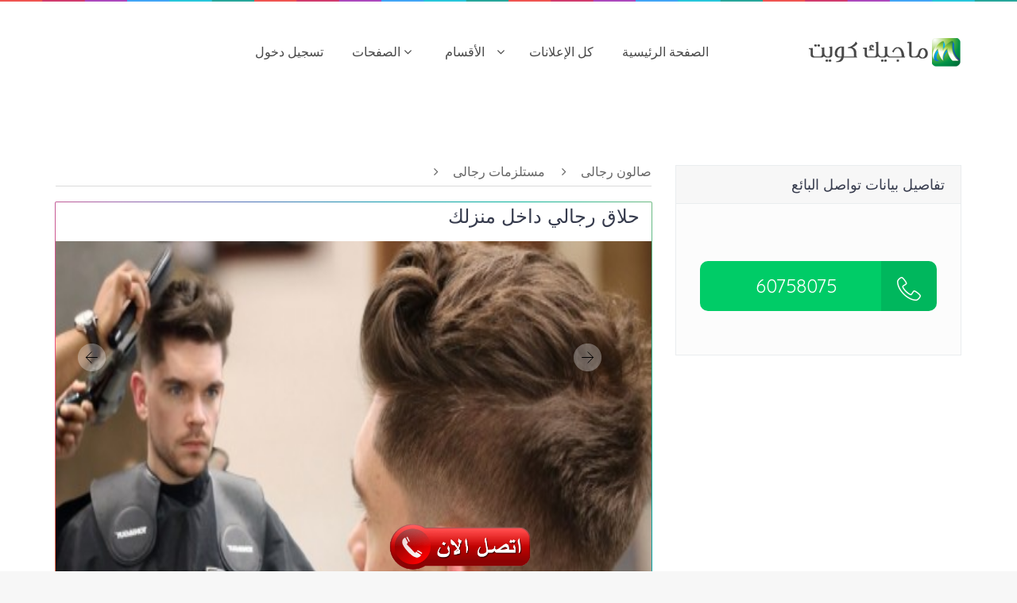

--- FILE ---
content_type: text/html; charset=UTF-8
request_url: https://www.magickw.com/ad-details/3041
body_size: 13269
content:
<!doctype html>

<!--[if lt IE 7]>   <html class="no-js lt-ie9 lt-ie8 lt-ie7" lang="ar"> <![endif]-->
<!--[if IE 7]>      <html class="no-js lt-ie9 lt-ie8" lang="ar"> <![endif]-->
<!--[if IE 8]>      <html class="no-js lt-ie9" lang="ar"> <![endif]-->
<!--[if gt IE 8]><!-->  <html class="no-js" lang="ar"> <!--<![endif]-->


<head>
    <meta charset="utf-8">
    <meta http-equiv="X-UA-Compatible" content="IE=edge">
    <meta name="msapplication-TileColor" content="#ffffff">
    <meta name="msapplication-TileImage" content="/ms-icon-144x144.png">
    <meta name="theme-color" content="#ffffff">
    <meta name="robots" content="index, follow"/>  
    <meta name="viewport" content="width=device-width, initial-scale=1, shrink-to-fit=no">
    <meta charSet="utf-8"/>
    <meta http-equiv="x-ua-compatible" content="ie=edge"/>
    <meta name="title" content="ماجيك كويت هو موقع كويتي لتوفير كل الاحتياجات ">
    <meta name="keywords" content="ماجيك كويت,عقاراتللبيع,مركز تجميل,خدمات البيع والشراء,موقع ماجيك كويت,خدمات النجارة,خدمات تنظيف الشقق,نقل عفش,الكويت,تنظيف,مقاولات,تحديث,years" />
    <meta name="author" content="Ali Burgan">
    <meta name="twitter:card" content="summary">
    <meta property="og:type" content="Classified" />
    <meta property="og:url" content="http://magickw.com" />
    <meta property="og:title" content="ماجيك كويت هو موقع كويتي لتوفير كل الاحتياجات " />
       
    <meta name="generator" content="Gatsby 5.9.0"/>
    <meta data-react-helmet="true" name="HandheldFriendly" content="True"/><meta data-react-helmet="true" name="referrer" content="no-referrer-when-downgrade"/>
    <meta data-react-helmet="true" name="robots" content="index, follow"/>
    <meta data-react-helmet="true" name="google-site-verification" content="A3lH-k4h-4bEnJ4lt6BsPuTh5iUck5ElEV5xeyvkCxo"/>
   
    <meta data-react-helmet="true" property="og:site_name" content="ماجيك كويت"/>
    <meta data-react-helmet="true" property="og:type" content="article"/>
    <meta data-react-helmet="true" property="og:url" content="https://magickw.com"/>
    <meta data-react-helmet="true" property="og:image:width" content="720"/>
    <meta data-react-helmet="true" property="og:image:height" content="400"/>
    
    <meta data-react-helmet="true" property="article:published_time" content="2015-02-12"/>
    <meta data-react-helmet="true" property="article:modified_time" content="2023-08-15"/>
    <meta data-react-helmet="true" property="article:author" content="eman mahmoud"/>
    <meta data-react-helmet="true" property="article:tag" content="ماجيك كويت | عقارات للبيع | خدمات البيع والشراء في الكويت"/>
    <meta data-react-helmet="true" property="article:tag" content="dom"/>
    
    <!--<meta data-react-helmet="true" name="twitter:card" content="summary_large_image"/>-->
    <meta data-react-helmet="true" name="twitter:url" content="https://magickw.com"/>
    <meta data-react-helmet="true" name="twitter:label1" content="Written by"/>
    <meta data-react-helmet="true" name="twitter:data1" content="Eman Mahmoud"/>
    <meta data-react-helmet="true" name="twitter:label2" content="Filed under"/>
    <meta data-react-helmet="true" name="twitter:data2" content="ماجيك كويت | عقارات للبيع | خدمات البيع والشراء في الكويت"/>
    <meta data-react-helmet="true" name="twitter:creator" content="@emyrimo90"/>
    <meta name="robots" content="index, follow, max-snippet:-1, max-video-preview:-1, max-image-preview:large">


 

    <meta data-react-helmet="true" property="og:title" content="حلاق رجالي داخل منزلك"/>
    <meta data-react-helmet="true" name="description" content="حلاق رجالي داخل منزلك"/>
    <meta name="description" content="حلاق رجالي داخل منزلك"/>
    <!--<link rel="manifest" href="/manifest.json">-->

        <link rel="shortcut icon" href="https://www.magickw.com/resize?w=500&r=1&src=media/ads/2018-10-29-09-00-39-ceb94.jpg" type="image/x-icon">
    <link rel="icon" href="https://www.magickw.com/resize?w=500&r=1&src=media/ads/2018-10-29-09-00-39-ceb94.jpg" type="image/x-icon">
    <meta data-react-helmet="true" property="og:image" content="https://www.magickw.com/resize?w=500&r=1&src=media/ads/2018-10-29-09-00-39-ceb94.jpg"/>
    <meta data-react-helmet="true" name="twitter:image" content="https://www.magickw.com/resize?w=500&r=1&src=media/ads/2018-10-29-09-00-39-ceb94.jpg"/>
    
    <meta property="og:image" content="https://www.magickw.com/resize?w=500&r=1&src=media/ads/2018-10-29-09-00-39-ceb94.jpg" />
    <meta property="og:image:secure_url" content="https://www.magickw.com/resize?w=500&r=1&src=media/ads/2018-10-29-09-00-39-ceb94.jpg" />
    
        <meta property="og:image:width" content="1600" />
    <meta property="og:image:height" content="1600" />
    <meta property="og:image:alt" content="حلاق رجالي داخل منزلك "/>
    <meta property="og:image:type" content="image/jpeg"/>
    
     <script type="application/ld+json">
        
        {
            "@context": "https://schema.org/",
            "@type": "Product",
            "name": "حلاق رجالي داخل منزلك",
            "image": "https://www.magickw.com/resize?w=500&r=1&src=media/ads/2018-10-29-09-00-39-ceb94.jpg",
            "description": "حلاق رجالي داخل منزلك",
            "brand": {
            "@type": "Brand",
            "name": "مستلزمات رجالى"
        },
            "aggregateRating": {
            "@type": "AggregateRating",
            "ratingValue": "5",
            "bestRating": "5",
            "worstRating": "5",
            "ratingCount": "66645"
            }
        }
    </script>

  <title>حلاق رجالي داخل منزلك</title>  
  
  <link rel="stylesheet" type="text/css" href="https://www.magickw.com/front/css/bootstrap.min.css">
  <link rel="stylesheet" type="text/css" href="https://www.magickw.com/front/css/bootstrap-rtl.min.css">
  <link rel="stylesheet" type="text/css" href="https://www.magickw.com/front/css/normalize.css">
  <link rel="stylesheet" type="text/css" href="https://www.magickw.com/front/css/font-awesome.min.css">
  <link rel="stylesheet" type="text/css" href="https://www.magickw.com/front/css/owl.carousel.css">

  <link rel="stylesheet" type="text/css" href="https://www.magickw.com/front/css/icomoon.css">
  <link rel="stylesheet" type="text/css" href="https://www.magickw.com/front/css/transitions.css">
  <link rel="stylesheet" type="text/css" href="https://www.magickw.com/front/css/flags.css">
 
  <link rel="stylesheet" type="text/css" href="https://www.magickw.com/front/css/prettyPhoto.css">
  <link rel="stylesheet" type="text/css" href="https://www.magickw.com/front/css/jquery-ui.css">
  <link rel="stylesheet" type="text/css" href="https://www.magickw.com/front/css/scrollbar.css">
  <link rel="stylesheet" type="text/css" href="https://www.magickw.com/front/css/chartist.css">
  <!--<link rel="stylesheet" type="text/css" href="https://www.magickw.com/front/css/main.css">-->
  <link rel="stylesheet" type="text/css" href="https://www.magickw.com/front/css/style_rtl.css">
  <link rel="stylesheet" type="text/css" href="https://www.magickw.com/front/css/color.css">
  <link rel="stylesheet" type="text/css" href="https://www.magickw.com/front/css/responsive.css">
  <link rel="stylesheet" type="text/css" href="https://www.magickw.com/front/lib/owlcarousel/assets/owl.carousel.min.css">

  <script src="https://www.magickw.com/front/js/vendor/modernizr-2.8.3-respond-1.4.2.min.js"></script>
<script src="//code.jquery.com/jquery-1.11.1.min.js"></script>
<script src="//maxcdn.bootstrapcdn.com/bootstrap/3.3.0/js/bootstrap.min.js"></script>
	  <!-- Start Alexa Certify Javascript -->
<script type="text/javascript">
_atrk_opts = { atrk_acct:"E42wr1hNdI20fn", domain:"magickw.com",dynamic: true};
(function() { var as = document.createElement('script'); as.type = 'text/javascript'; as.async = true; as.src = "https://certify-js.alexametrics.com/atrk.js"; var s = document.getElementsByTagName('script')[0];s.parentNode.insertBefore(as, s); })();
</script>
<noscript><img src="https://certify.alexametrics.com/atrk.gif?account=E42wr1hNdI20fn" style="display:none" height="1" width="1" alt="" /></noscript>
<!-- End Alexa Certify Javascript -->  
<!-- Global site tag (gtag.js) - Google Analytics -->
<script async src="https://www.googletagmanager.com/gtag/js?id=UA-124604505-1"></script>
<script>
  window.dataLayer = window.dataLayer || [];
  function gtag(){dataLayer.push(arguments);}
  gtag('js', new Date());

  gtag('config', 'UA-124604505-1');
</script>


 
    
</head>
<body class="tg-home tg-homeone">
  <!--[if lt IE 8]>
    <p class="browserupgrade">You are using an <span>outdated</span> browser. Please <a href="http://browsehappy.com/">upgrade your browser</a> to improve your experience.</p>
  <![endif]-->
  <!--************************************
      Wrapper Start
  *************************************-->
  <div id="tg-wrapper" class="tg-wrapper tg-haslayout">
    <!--************************************
        Header Start
    *************************************-->
    <header id="tg-header" class="tg-header tg-haslayout">
            <div class="tg-navigationarea">
        <div class="container">
          <div class="row">
            <div class="col-xs-12 col-sm-12 col-md-12 col-lg-12">
              <strong class="tg-logo"><a href="https://www.magickw.com"><img src="https://www.magickw.com/front/images/logo.png" alt="company logo here"></a></strong>
                            <nav id="tg-nav" class="tg-nav">
                <div class="navbar-header">
                  <button type="button" class="navbar-toggle collapsed" data-toggle="collapse" data-target="#tg-navigation" aria-expanded="false">
                    <span class="sr-only">Toggle navigation</span>
                    <span class="icon-bar"></span>
                    <span class="icon-bar"></span>
                    <span class="icon-bar"></span>
                  </button>
                </div>
                <div id="tg-navigation" class="collapse navbar-collapse tg-navigation">
                  <ul>
                    <li>
                      <a href="https://www.magickw.com">الصفحة الرئيسية</a>
                   
                    </li>
                    <li class="current-menu-item">
                      <a href="https://www.magickw.com/ads">كل الإعلانات</a>
                
                    </li>
                                      <li class="menu-item-has-children">
                      <a href="#"> اﻷقسام </a>
                       <ul class="sub-menu">
                                                                                                                                                            <li class="menu-item-has-children main-category " ><a href="https://www.magickw.com/category-ads/7" class="main-category">  عقار  </a>
                                                                  
                                                                        <ul class="sub-menu" style="right:100%;">
                                                                                    <li><a href="https://www.magickw.com/category-ads/13">  للبيع عقار </a></li>
                                                                                    <li><a href="https://www.magickw.com/category-ads/14">  للايجار عقار </a></li>
                                                                                    <li><a href="https://www.magickw.com/category-ads/15">  للبدل عقار بانواعه </a></li>
                                                                                    <li><a href="https://www.magickw.com/category-ads/16">  مطلوب عقار </a></li>
                                                                                    <li><a href="https://www.magickw.com/category-ads/17">  عقارات دولية </a></li>
                                                                                    <li><a href="https://www.magickw.com/category-ads/18">  للبيع محلات تجارية </a></li>
                                                                                    <li><a href="https://www.magickw.com/category-ads/19">  أراضي للبيع </a></li>
                                                                                    <li><a href="https://www.magickw.com/category-ads/20">  مكاتب و مخازن </a></li>
                                                                                    <li><a href="https://www.magickw.com/category-ads/21">  بيع وايجارشقق </a></li>
                                                                                    <li><a href="https://www.magickw.com/category-ads/22">  بيع وايجار شاليهات </a></li>
                                                                                    <li><a href="https://www.magickw.com/category-ads/24">  بيع وايجار مزارع </a></li>
                                                                                    <li><a href="https://www.magickw.com/category-ads/25">  منتزه واستراحة للايجار </a></li>
                                                                                    <li><a href="https://www.magickw.com/category-ads/27">  مشاركة سكن  </a></li>
                                                                      </ul>
                                                                  </li>
                                                                                                                                                          <li class="menu-item-has-children main-category " ><a href="https://www.magickw.com/category-ads/8" class="main-category">  محركات </a>
                                                                  
                                                                        <ul class="sub-menu" style="right:100%;">
                                                                                    <li><a href="https://www.magickw.com/category-ads/28">  سيارات امريكية </a></li>
                                                                                    <li><a href="https://www.magickw.com/category-ads/29">  سيارات اوروبيه </a></li>
                                                                                    <li><a href="https://www.magickw.com/category-ads/30">  سيارات اسيويه </a></li>
                                                                                    <li><a href="https://www.magickw.com/category-ads/31">  قوارب و جت سكي </a></li>
                                                                                    <li><a href="https://www.magickw.com/category-ads/32">  الدراجات النارية </a></li>
                                                                                    <li><a href="https://www.magickw.com/category-ads/33">  قطع غيار واكسسوارات </a></li>
                                                                                    <li><a href="https://www.magickw.com/category-ads/34">  سيارات سكراب </a></li>
                                                                                    <li><a href="https://www.magickw.com/category-ads/35">  معدات ثقيله </a></li>
                                                                                    <li><a href="https://www.magickw.com/category-ads/37">  سيارات كلاسيكية </a></li>
                                                                                    <li><a href="https://www.magickw.com/category-ads/38">  مفتاح وريموت </a></li>
                                                                                    <li><a href="https://www.magickw.com/category-ads/39">  غسيل وتلميع السيارات </a></li>
                                                                                    <li><a href="https://www.magickw.com/category-ads/40">  تعليم قيادة </a></li>
                                                                                    <li><a href="https://www.magickw.com/category-ads/41">  باصات </a></li>
                                                                                    <li><a href="https://www.magickw.com/category-ads/42">  تاكسي وتوصيل </a></li>
                                                                                    <li><a href="https://www.magickw.com/category-ads/43">  بنشر وكهرباء سيارات </a></li>
                                                                                    <li><a href="https://www.magickw.com/category-ads/44">  سطحات </a></li>
                                                                                    <li><a href="https://www.magickw.com/category-ads/45">  التأمين </a></li>
                                                                                    <li><a href="https://www.magickw.com/category-ads/46">  شحن خارجي </a></li>
                                                                      </ul>
                                                                  </li>
                                                                                                                                                          <li class="menu-item-has-children main-category " ><a href="https://www.magickw.com/category-ads/9" class="main-category">  تدريس ومعاهد </a>
                                                                  
                                                                        <ul class="sub-menu" style="right:100%;">
                                                                                    <li><a href="https://www.magickw.com/category-ads/75">   لغة عربية </a></li>
                                                                                    <li><a href="https://www.magickw.com/category-ads/76">   لغة انجليزية </a></li>
                                                                                    <li><a href="https://www.magickw.com/category-ads/77">   الرياضيات </a></li>
                                                                                    <li><a href="https://www.magickw.com/category-ads/78">   لغة فرنسية </a></li>
                                                                                    <li><a href="https://www.magickw.com/category-ads/79">  علوم </a></li>
                                                                                    <li><a href="https://www.magickw.com/category-ads/80">   فيزياء وكيمياء </a></li>
                                                                                    <li><a href="https://www.magickw.com/category-ads/81">  خدمات جامعية </a></li>
                                                                                    <li><a href="https://www.magickw.com/category-ads/82">  مواد دراسية مختلفة </a></li>
                                                                      </ul>
                                                                  </li>
                                                                                                                                                          <li class="menu-item-has-children main-category " ><a href="https://www.magickw.com/category-ads/10" class="main-category">  ستلايت </a>
                                                                  
                                                                        <ul class="sub-menu" style="right:100%;">
                                                                                    <li><a href="https://www.magickw.com/category-ads/84">  محافظة الفروانية </a></li>
                                                                                    <li><a href="https://www.magickw.com/category-ads/85">  محافظة الجهراء </a></li>
                                                                                    <li><a href="https://www.magickw.com/category-ads/86">  محافظة الأحمدى </a></li>
                                                                                    <li><a href="https://www.magickw.com/category-ads/87">  محافظة حولى </a></li>
                                                                                    <li><a href="https://www.magickw.com/category-ads/88">  محافظة العاصمة </a></li>
                                                                                    <li><a href="https://www.magickw.com/category-ads/89">  محافظة مبارك الكبير </a></li>
                                                                      </ul>
                                                                  </li>
                                                                                                                                                          <li class="menu-item-has-children main-category " ><a href="https://www.magickw.com/category-ads/11" class="main-category">  مقاولات وحرف </a>
                                                                  
                                                                        <ul class="sub-menu" style="right:100%;">
                                                                                    <li><a href="https://www.magickw.com/category-ads/90">  مقاولات بناء  </a></li>
                                                                                    <li><a href="https://www.magickw.com/category-ads/91">  أصباغ </a></li>
                                                                                    <li><a href="https://www.magickw.com/category-ads/92">  التنظيف </a></li>
                                                                                    <li><a href="https://www.magickw.com/category-ads/93">  مقاول صحى </a></li>
                                                                                    <li><a href="https://www.magickw.com/category-ads/94">  تسليك مجارى </a></li>
                                                                                    <li><a href="https://www.magickw.com/category-ads/95">  مفاتيح واقفال </a></li>
                                                                                    <li><a href="https://www.magickw.com/category-ads/96">  مكافحة حشرات </a></li>
                                                                                    <li><a href="https://www.magickw.com/category-ads/97">  ديكور وجبسم بورد </a></li>
                                                                                    <li><a href="https://www.magickw.com/category-ads/98">  مشاتل وحدائق </a></li>
                                                                                    <li><a href="https://www.magickw.com/category-ads/99">  خزان توانكى </a></li>
                                                                                    <li><a href="https://www.magickw.com/category-ads/100">  التكييف المركزى </a></li>
                                                                                    <li><a href="https://www.magickw.com/category-ads/101">  كاشي وسيراميك </a></li>
                                                                                    <li><a href="https://www.magickw.com/category-ads/102">  فنى زجاج </a></li>
                                                                                    <li><a href="https://www.magickw.com/category-ads/103">  مقاولات كهرباء </a></li>
                                                                                    <li><a href="https://www.magickw.com/category-ads/104">  نجار </a></li>
                                                                                    <li><a href="https://www.magickw.com/category-ads/503">  المنيوم وشتر </a></li>
                                                                                    <li><a href="https://www.magickw.com/category-ads/506">  مصبغة </a></li>
                                                                                    <li><a href="https://www.magickw.com/category-ads/526">  بقالة </a></li>
                                                                                    <li><a href="https://www.magickw.com/category-ads/527">  حداد ومظلات        </a></li>
                                                                                    <li><a href="https://www.magickw.com/category-ads/536">  عازل اسطح </a></li>
                                                                      </ul>
                                                                  </li>
                                                                                                                                                                                                                                                                                                                                                                                                                                                                                                                                                                                                                                                                                                                                                                                                                                                                                                                                                                                                                                                                                                                                                                                                                                                                                                                                                                                                                                                                                                                                                                                                                                                                                                                                                                                                                                                                                                                                                                                                                                                                                                                                              <li class="menu-item-has-children main-category " ><a href="https://www.magickw.com/category-ads/51" class="main-category">  ماجيك كويت </a>
                                                                  
                                                                        <ul class="sub-menu" style="right:100%;">
                                                                                    <li><a href="https://www.magickw.com/category-ads/111">  العناية بالوجه </a></li>
                                                                                    <li><a href="https://www.magickw.com/category-ads/112">  العناية بالشعر </a></li>
                                                                                    <li><a href="https://www.magickw.com/category-ads/113">  العناية بالقدمين </a></li>
                                                                                    <li><a href="https://www.magickw.com/category-ads/114">  العناية بالجسم </a></li>
                                                                                    <li><a href="https://www.magickw.com/category-ads/115">  عطور ومستحضرات تجميل </a></li>
                                                                                    <li><a href="https://www.magickw.com/category-ads/116">  اكسسوارات نسائية </a></li>
                                                                                    <li><a href="https://www.magickw.com/category-ads/117">  البسة متنوعة </a></li>
                                                                                    <li><a href="https://www.magickw.com/category-ads/118">  أجهزة متنوعة </a></li>
                                                                                    <li><a href="https://www.magickw.com/category-ads/360">  عروض ماجيك  </a></li>
                                                                      </ul>
                                                                  </li>
                                                                                                                                                          <li class="menu-item-has-children main-category " ><a href="https://www.magickw.com/category-ads/52" class="main-category">  البر والمخيمات </a>
                                                                  
                                                                        <ul class="sub-menu" style="right:100%;">
                                                                                    <li><a href="https://www.magickw.com/category-ads/119">  مخيمات للايجار </a></li>
                                                                                    <li><a href="https://www.magickw.com/category-ads/120">  مستلزمات البر </a></li>
                                                                                    <li><a href="https://www.magickw.com/category-ads/121">  الخيام </a></li>
                                                                                    <li><a href="https://www.magickw.com/category-ads/122">  العاب ونطاطيات </a></li>
                                                                                    <li><a href="https://www.magickw.com/category-ads/123">  مولدات كهربائية </a></li>
                                                                                    <li><a href="https://www.magickw.com/category-ads/124">  الفحم </a></li>
                                                                                    <li><a href="https://www.magickw.com/category-ads/125">  كبائن متنقلة </a></li>
                                                                                    <li><a href="https://www.magickw.com/category-ads/126">  الطاقة الشمسية </a></li>
                                                                                    <li><a href="https://www.magickw.com/category-ads/127">  معدات الصيد </a></li>
                                                                      </ul>
                                                                  </li>
                                                                                                                                                          <li class="menu-item-has-children main-category " ><a href="https://www.magickw.com/category-ads/53" class="main-category">  مستلزمات نسائية </a>
                                                                  
                                                                        <ul class="sub-menu" style="right:100%;">
                                                                                    <li><a href="https://www.magickw.com/category-ads/128">  شنط واحذية نسائية </a></li>
                                                                                    <li><a href="https://www.magickw.com/category-ads/129">  فساتين نسائية </a></li>
                                                                                    <li><a href="https://www.magickw.com/category-ads/130">  دراعات وشيلات وملافع </a></li>
                                                                                    <li><a href="https://www.magickw.com/category-ads/131">  اكسسوارات نسائية </a></li>
                                                                                    <li><a href="https://www.magickw.com/category-ads/132">  عطور ومستحضرات تجميل </a></li>
                                                                                    <li><a href="https://www.magickw.com/category-ads/133">  البسة نسائية متنوعة </a></li>
                                                                                    <li><a href="https://www.magickw.com/category-ads/180">  ساعات حريمى </a></li>
                                                                                    <li><a href="https://www.magickw.com/category-ads/496">  مستلزمات أطفال </a></li>
                                                                                    <li><a href="https://www.magickw.com/category-ads/498">  صالون نسائى </a></li>
                                                                      </ul>
                                                                  </li>
                                                                                                                                                          <li class="menu-item-has-children main-category " ><a href="https://www.magickw.com/category-ads/54" class="main-category">  مستلزمات رجالى </a>
                                                                  
                                                                        <ul class="sub-menu" style="right:100%;">
                                                                                    <li><a href="https://www.magickw.com/category-ads/134">  أحجار ومسابيح </a></li>
                                                                                    <li><a href="https://www.magickw.com/category-ads/135">  ملابس واحذية </a></li>
                                                                                    <li><a href="https://www.magickw.com/category-ads/137">  ساعات وأقلام </a></li>
                                                                                    <li><a href="https://www.magickw.com/category-ads/138">  خاص للرجال </a></li>
                                                                                    <li><a href="https://www.magickw.com/category-ads/181">  عطور رجالى </a></li>
                                                                                    <li><a href="https://www.magickw.com/category-ads/497">  معهد صحى </a></li>
                                                                                    <li><a href="https://www.magickw.com/category-ads/500">  صالون رجالى </a></li>
                                                                      </ul>
                                                                  </li>
                                                                                                                                                          <li class="menu-item-has-children main-category " ><a href="https://www.magickw.com/category-ads/55" class="main-category">  افراح ومناسبات </a>
                                                                  
                                                                        <ul class="sub-menu" style="right:100%;">
                                                                                    <li><a href="https://www.magickw.com/category-ads/139">  مركز أفراح </a></li>
                                                                                    <li><a href="https://www.magickw.com/category-ads/140">  تصوير ودجى  </a></li>
                                                                                    <li><a href="https://www.magickw.com/category-ads/142">  خدمات ومستلزمات </a></li>
                                                                      </ul>
                                                                  </li>
                                                                                                                                                          <li class="menu-item-has-children main-category " ><a href="https://www.magickw.com/category-ads/56" class="main-category">  وظائف  </a>
                                                                  
                                                                        <ul class="sub-menu" style="right:100%;">
                                                                                    <li><a href="https://www.magickw.com/category-ads/136">  تعقيب معاملات  </a></li>
                                                                                    <li><a href="https://www.magickw.com/category-ads/143">  محاسبة </a></li>
                                                                                    <li><a href="https://www.magickw.com/category-ads/144">  مهندسين </a></li>
                                                                                    <li><a href="https://www.magickw.com/category-ads/145">  سكرتارية </a></li>
                                                                                    <li><a href="https://www.magickw.com/category-ads/146">  محامى </a></li>
                                                                                    <li><a href="https://www.magickw.com/category-ads/147">  مندوب </a></li>
                                                                                    <li><a href="https://www.magickw.com/category-ads/148">  اداريين </a></li>
                                                                                    <li><a href="https://www.magickw.com/category-ads/149">  كوافيرة وحلاق </a></li>
                                                                                    <li><a href="https://www.magickw.com/category-ads/150">  خدمات مختلفة </a></li>
                                                                                    <li><a href="https://www.magickw.com/category-ads/151">  خدمات الكترونية </a></li>
                                                                                    <li><a href="https://www.magickw.com/category-ads/152">  وظائف اخرى </a></li>
                                                                                    <li><a href="https://www.magickw.com/category-ads/153">  فرصة عمل </a></li>
                                                                                    <li><a href="https://www.magickw.com/category-ads/154">  يطلب عمل </a></li>
                                                                                    <li><a href="https://www.magickw.com/category-ads/504">  تمريض </a></li>
                                                                                    <li><a href="https://www.magickw.com/category-ads/505">  طبيب </a></li>
                                                                      </ul>
                                                                  </li>
                                                                                                                                                          <li class="menu-item-has-children main-category " ><a href="https://www.magickw.com/category-ads/57" class="main-category">  عمالة منزلية </a>
                                                                  
                                                                        <ul class="sub-menu" style="right:100%;">
                                                                                    <li><a href="https://www.magickw.com/category-ads/155">  مكاتب خدم </a></li>
                                                                                    <li><a href="https://www.magickw.com/category-ads/156">  عاملات منازل اسيوية </a></li>
                                                                                    <li><a href="https://www.magickw.com/category-ads/157">  عاملات منازل افريقية </a></li>
                                                                                    <li><a href="https://www.magickw.com/category-ads/158">  خدم مؤقت </a></li>
                                                                                    <li><a href="https://www.magickw.com/category-ads/159">  سائق طباخ راعى ماشية </a></li>
                                                                                    <li><a href="https://www.magickw.com/category-ads/160">  معاملات خدم </a></li>
                                                                      </ul>
                                                                  </li>
                                                                                                                                                          <li class="menu-item-has-children main-category " ><a href="https://www.magickw.com/category-ads/58" class="main-category">  الأثاث </a>
                                                                  
                                                                        <ul class="sub-menu" style="right:100%;">
                                                                                    <li><a href="https://www.magickw.com/category-ads/161">  تنجيد </a></li>
                                                                                    <li><a href="https://www.magickw.com/category-ads/162">  ستائر </a></li>
                                                                                    <li><a href="https://www.magickw.com/category-ads/163">  نشترى الاثاث </a></li>
                                                                                    <li><a href="https://www.magickw.com/category-ads/164">  اثاث منزلى </a></li>
                                                                                    <li><a href="https://www.magickw.com/category-ads/165">  اثاث مكتبى </a></li>
                                                                                    <li><a href="https://www.magickw.com/category-ads/166">  مطابخ </a></li>
                                                                                    <li><a href="https://www.magickw.com/category-ads/167">  السجاد  </a></li>
                                                                      </ul>
                                                                  </li>
                                                                                                                                                          <li class="menu-item-has-children main-category " ><a href="https://www.magickw.com/category-ads/59" class="main-category">  نقل عفش </a>
                                                                  
                                                                        <ul class="sub-menu" style="right:100%;">
                                                                                    <li><a href="https://www.magickw.com/category-ads/168">  محافظة الفروانية </a></li>
                                                                                    <li><a href="https://www.magickw.com/category-ads/169">  محافظة الأحمدى </a></li>
                                                                                    <li><a href="https://www.magickw.com/category-ads/170">  محافظة الجهراء </a></li>
                                                                                    <li><a href="https://www.magickw.com/category-ads/171">  محافظة العاصمة </a></li>
                                                                                    <li><a href="https://www.magickw.com/category-ads/172">  محافظة حولى </a></li>
                                                                                    <li><a href="https://www.magickw.com/category-ads/173">  محافظة مبارك الكبير </a></li>
                                                                      </ul>
                                                                  </li>
                                                                                                                                                          <li class="menu-item-has-children main-category " ><a href="https://www.magickw.com/category-ads/60" class="main-category">  مأكولات </a>
                                                                  
                                                                        <ul class="sub-menu" style="right:100%;">
                                                                                    <li><a href="https://www.magickw.com/category-ads/174">  التمور </a></li>
                                                                                    <li><a href="https://www.magickw.com/category-ads/175">  العسل </a></li>
                                                                                    <li><a href="https://www.magickw.com/category-ads/176">  الحلويات </a></li>
                                                                                    <li><a href="https://www.magickw.com/category-ads/177">  المطبخ الكويتى والعربى </a></li>
                                                                                    <li><a href="https://www.magickw.com/category-ads/178">  اطعمة اخرى </a></li>
                                                                                    <li><a href="https://www.magickw.com/category-ads/501">  مطاعم </a></li>
                                                                      </ul>
                                                                  </li>
                                                                                                                                                          <li class="menu-item-has-children main-category " ><a href="https://www.magickw.com/category-ads/64" class="main-category">  أجهزة منزلية </a>
                                                                  
                                                                        <ul class="sub-menu" style="right:100%;">
                                                                                    <li><a href="https://www.magickw.com/category-ads/36">  فلاتر مياه </a></li>
                                                                                    <li><a href="https://www.magickw.com/category-ads/196">  ثلاجات </a></li>
                                                                                    <li><a href="https://www.magickw.com/category-ads/197">  غسالات </a></li>
                                                                                    <li><a href="https://www.magickw.com/category-ads/198">  طباخات </a></li>
                                                                                    <li><a href="https://www.magickw.com/category-ads/199">  تلفزيونات </a></li>
                                                                                    <li><a href="https://www.magickw.com/category-ads/200">  مكيفات </a></li>
                                                                                    <li><a href="https://www.magickw.com/category-ads/201">  كاميرات مراقبة </a></li>
                                                                                    <li><a href="https://www.magickw.com/category-ads/202">  كاميرات ديجتال </a></li>
                                                                                    <li><a href="https://www.magickw.com/category-ads/203">  اجهزة اخرى </a></li>
                                                                                    <li><a href="https://www.magickw.com/category-ads/499">  اجهزة رياضية  </a></li>
                                                                      </ul>
                                                                  </li>
                                                                                                                                                          <li class="menu-item-has-children main-category " ><a href="https://www.magickw.com/category-ads/65" class="main-category">  كمبيوتر ولابتوب </a>
                                                                  
                                                                        <ul class="sub-menu" style="right:100%;">
                                                                                    <li><a href="https://www.magickw.com/category-ads/210">  لابتوب hp </a></li>
                                                                                    <li><a href="https://www.magickw.com/category-ads/211">  لابتوب SONY </a></li>
                                                                                    <li><a href="https://www.magickw.com/category-ads/212">  لابتوب DELL </a></li>
                                                                                    <li><a href="https://www.magickw.com/category-ads/213">  لابتوب ACER </a></li>
                                                                                    <li><a href="https://www.magickw.com/category-ads/214">  لابتوب TOSHIBA </a></li>
                                                                                    <li><a href="https://www.magickw.com/category-ads/215">  اجهزة كمبيوتر اخرى </a></li>
                                                                                    <li><a href="https://www.magickw.com/category-ads/216">  اكسسوارات كمبيوتر </a></li>
                                                                                    <li><a href="https://www.magickw.com/category-ads/217">  فنى كمبيوتر </a></li>
                                                                      </ul>
                                                                  </li>
                                                                                                                                                          <li class="menu-item-has-children main-category " ><a href="https://www.magickw.com/category-ads/67" class="main-category">  موبايل وتابلت </a>
                                                                  
                                                                        <ul class="sub-menu" style="right:100%;">
                                                                                    <li><a href="https://www.magickw.com/category-ads/218">  هواوى </a></li>
                                                                                    <li><a href="https://www.magickw.com/category-ads/219">  نوكيا </a></li>
                                                                                    <li><a href="https://www.magickw.com/category-ads/220">  بلاكبيرى </a></li>
                                                                                    <li><a href="https://www.magickw.com/category-ads/221">  سونى </a></li>
                                                                                    <li><a href="https://www.magickw.com/category-ads/222">  موبايلات اخرى </a></li>
                                                                                    <li><a href="https://www.magickw.com/category-ads/223">  اكسسوارات موبايل </a></li>
                                                                                    <li><a href="https://www.magickw.com/category-ads/224">  راوترات </a></li>
                                                                                    <li><a href="https://www.magickw.com/category-ads/225">  تصليح موبايلات </a></li>
                                                                                    <li><a href="https://www.magickw.com/category-ads/226">  ارقام للبيع </a></li>
                                                                      </ul>
                                                                  </li>
                                                                                                                                                          <li class="menu-item-has-children main-category " ><a href="https://www.magickw.com/category-ads/68" class="main-category">  اجهزة ابل </a>
                                                                  
                                                                        <ul class="sub-menu" style="right:100%;">
                                                                                    <li><a href="https://www.magickw.com/category-ads/227">  أيفون </a></li>
                                                                                    <li><a href="https://www.magickw.com/category-ads/228">  اجهزة ماك </a></li>
                                                                                    <li><a href="https://www.magickw.com/category-ads/229">  ايباد </a></li>
                                                                                    <li><a href="https://www.magickw.com/category-ads/230">  ايبود </a></li>
                                                                                    <li><a href="https://www.magickw.com/category-ads/231">  اكسسوارات ابل </a></li>
                                                                                    <li><a href="https://www.magickw.com/category-ads/232">  ساعات ابل </a></li>
                                                                      </ul>
                                                                  </li>
                                                                                                                                                          <li class="menu-item-has-children main-category " ><a href="https://www.magickw.com/category-ads/69" class="main-category">  اجهزة سامسونج </a>
                                                                  
                                                                        <ul class="sub-menu" style="right:100%;">
                                                                                    <li><a href="https://www.magickw.com/category-ads/486">  سامسونج نوت </a></li>
                                                                                    <li><a href="https://www.magickw.com/category-ads/488">  سامسونج اس </a></li>
                                                                                    <li><a href="https://www.magickw.com/category-ads/489">  سامسونج اخرى </a></li>
                                                                      </ul>
                                                                  </li>
                                                                                                                                                          <li class="menu-item-has-children main-category " ><a href="https://www.magickw.com/category-ads/70" class="main-category">  أجهزة العاب  </a>
                                                                  
                                                                        <ul class="sub-menu" style="right:100%;">
                                                                                    <li><a href="https://www.magickw.com/category-ads/233">  بلاى ستيشن </a></li>
                                                                                    <li><a href="https://www.magickw.com/category-ads/234">  Xbox </a></li>
                                                                                    <li><a href="https://www.magickw.com/category-ads/235">  سى دى واكسسوارات العاب </a></li>
                                                                                    <li><a href="https://www.magickw.com/category-ads/236">  العاب فيديو اخرى </a></li>
                                                                                    <li><a href="https://www.magickw.com/category-ads/237">  العاب لاسلكية </a></li>
                                                                                    <li><a href="https://www.magickw.com/category-ads/238">  العاب اطفال </a></li>
                                                                      </ul>
                                                                  </li>
                                                                                                                                                          <li class="menu-item-has-children main-category " ><a href="https://www.magickw.com/category-ads/71" class="main-category">  الحيوانات </a>
                                                                  
                                                                        <ul class="sub-menu" style="right:100%;">
                                                                                    <li><a href="https://www.magickw.com/category-ads/239">  كلاب </a></li>
                                                                                    <li><a href="https://www.magickw.com/category-ads/240">  قطط </a></li>
                                                                                    <li><a href="https://www.magickw.com/category-ads/241">  الابل </a></li>
                                                                                    <li><a href="https://www.magickw.com/category-ads/242">  الخيل </a></li>
                                                                                    <li><a href="https://www.magickw.com/category-ads/243">  الاغنام والماعز </a></li>
                                                                                    <li><a href="https://www.magickw.com/category-ads/244">  جاموس وابقار </a></li>
                                                                                    <li><a href="https://www.magickw.com/category-ads/245">  حيوانات اخرى </a></li>
                                                                                    <li><a href="https://www.magickw.com/category-ads/246">  أعلاف </a></li>
                                                                                    <li><a href="https://www.magickw.com/category-ads/247">  خدمات الماشية والاغنام </a></li>
                                                                      </ul>
                                                                  </li>
                                                                                                                                                          <li class="menu-item-has-children main-category " ><a href="https://www.magickw.com/category-ads/72" class="main-category">  الطيور </a>
                                                                  
                                                                        <ul class="sub-menu" style="right:100%;">
                                                                                    <li><a href="https://www.magickw.com/category-ads/248">  حمام </a></li>
                                                                                    <li><a href="https://www.magickw.com/category-ads/249">  دواجن </a></li>
                                                                                    <li><a href="https://www.magickw.com/category-ads/250">  طيور جارحه </a></li>
                                                                                    <li><a href="https://www.magickw.com/category-ads/251">  طيور مغرده </a></li>
                                                                                    <li><a href="https://www.magickw.com/category-ads/252">  طيور ناطقة </a></li>
                                                                                    <li><a href="https://www.magickw.com/category-ads/253">  طيور اخرى </a></li>
                                                                                    <li><a href="https://www.magickw.com/category-ads/254">  معدات طيور </a></li>
                                                                      </ul>
                                                                  </li>
                                                                                                                                                          <li class="menu-item-has-children main-category " ><a href="https://www.magickw.com/category-ads/73" class="main-category">  متفرقات متنوعة </a>
                                                                  
                                                                        <ul class="sub-menu" style="right:100%;">
                                                                                    <li><a href="https://www.magickw.com/category-ads/352">  مبيعات جملة </a></li>
                                                                                    <li><a href="https://www.magickw.com/category-ads/353">  متفرقات اخرى </a></li>
                                                                                    <li><a href="https://www.magickw.com/category-ads/354">  عملات وطوابع وتحف </a></li>
                                                                                    <li><a href="https://www.magickw.com/category-ads/357">  ادوات موسيقية </a></li>
                                                                                    <li><a href="https://www.magickw.com/category-ads/487">  حملات حج وعمرة </a></li>
                                                                      </ul>
                                                                  </li>
                                                                                                                                                                                                                                                                                                                                                                                                                                                                                                                                                                                                                                                                                                                                                                                                                                                                                                                                                                                                                                                                                                                                                                                                                                                                                                                                                                                                                                                                                                                                                                                                                                                                                                                                                                                                                                                                                                                                                                                                                                                                                                                                                                                                                                                                                                                                                                                                                                                                                                                                                                                                                                                                                                                                                                                                                                                                                                                                                                                                                                                                                                                                                                                                                                                                                                                                                                                                                                                                                                                                                                                                                                                                                                                                                                                                                                                                                                                                                                                                                                                                                                                                                                                                                                                                                                                                                                                                                                                                                                                                                                                                                                                                                                                                                                                                                                                                                                                                                                                                                                                                                                                                                                                                                                                                                                                                                                                                                                                                                                                                                                                                                                                                                                                                                                                                                                                                                                                                                                                                                                                                                                                                                                                                                                                                                                                                                                                                                                                                                                                                                                                                                                                                                                                                                                                                                                                                                                                                                                                                                                                                                                                                                                                                                                                                                                                                                                                                                                                                                                                                                                                                                                                                                                                                                                                                                                                                                                                                                                                                                                                                                                                                                                                                                                                                                                                                                                                                                                                                                                                                                                                                                                                                                                                                                                                                                                                                                                                                                                                                                                                                                                                                                                                                                                                                                                                                                                                                                                                                                                                                                                                                                                                                                                                                                                                                                                                                                                                                                                                                                                                                                                                                                                                                                                                                                                                                                                                                                                                                                                                                                                                                                                                                                                                                                                                                                                                                                                                                                                                                                                                                                                                                                                                                                                                                                                                                                                                                                                                                                                                                                                                                                                                                                                                                                                                                                                                                                                                                                                                                                                                                                                                                                                                                                                                                                                                                                                                                                                                                                                                                                                                                                                                                                                                                                                                                                                                                                                                                                                                                                                                                                                                                                                                                                                                                                                                                                                                                                                                                                                                                                                                                                                                                                                                                                                                                                                                                                                                                                                                                                                                                                                                                                                                                                                                                                                                                                                                                                                                                                                                                                                                                                                                                                                                                                                                                                                                                                                                                                                                                                                                                                                                                                                                                                                                                                                                                                                                                                                                                                                                                                                                                                                                                                                                                                                                                                                                                                                                                                                                                                                                                                                                                                                                                                                                                                                                                                                                                                                                                                                                                                                                                                                                                                                                                                                                                                                                                                                                                                                                                                                                                                                                                                                                                                                                                                                                                                                                                                                                                                                                                                                                                                                                                                                                                                                                                                                                                                                                                                                                                                                                                                                                                                                                                                                                                                                                                                                                                                                                                                                                                                                                                                                                                                                                                                                                                                                                                                                                                                                                                                                                                                                                                                                                                                                                                                                                                                                                                                                                                                                                                                                                                                                                                                                                                                                                                                                                                                                                                                                                                                                                                                                                                                                                                                                                                                                                                                                                                                                                                                                                                                                                                                                                                                                                                                                                                                                                                                                                                                                                                                                                                                                                                                                                                                                                                                                                                                                                                                                                                                                                                                                                                                                                                                                                                                                                                                                                                                                                                                                                                                                                                                                                                                                                                                                                                                                                                                                                                                                                                                                               </ul>
                    </li>

                    <li class="menu-item-has-children">
                      <a href="javascript:void(0);">الصفحات</a>
                      <ul class="sub-menu">
                        <li><a href="https://www.magickw.com/about-us">من نحن</a></li>
                        <li><a href="https://www.magickw.com/contact-us">تواصل معنا</a></li>
                      </ul>
                    </li>
                                                                 
                         <li><a href="https://www.magickw.com/client/login"> تسجيل دخول </a></li>
                    
                   
                  </ul>
                </div>
              </nav>
            </div>
          </div>
        </div>
      </div>
    </header>    
<style>

@import  url('https://fonts.googleapis.com/css?family=Raleway:200');

#box {
  font-size: 1.5rem;
}
.gradient-border {
  --borderWidth: 1px;
  font-color:black;
  position: relative;
  border-radius: var(--borderWidth);
}
.gradient-border:after {
  content: '';
  position: absolute;
  top: calc(-1 * var(--borderWidth));
  left: calc(-1 * var(--borderWidth));
  height: calc(100% + var(--borderWidth) * 2);
  width: calc(100% + var(--borderWidth) * 2);
  background: linear-gradient(60deg, #f79533, #f37055, #ef4e7b, #a166ab, #5073b8, #1098ad, #07b39b, #6fba82);
  border-radius: calc(2 * var(--borderWidth));
  z-index: -1;
  border-spacing: 15px;
  animation: animatedgradient 3s ease alternate infinite;
}
    .tg-btnphone.contact-phone{ا
        display:none;
    }
     @media  all and (min-width: 480px) {
    .tg-btnphone.contact-phone {display:block;}
    .tg-btnphone.contact-phone {display:none;}
}

@media  all and (max-width: 479px) {
    .tg-btnphone.contact-phone {display:none;}
    .tg-btnphone.contact-phone {display:block;}
}

@media  only screen and (max-width: 479px) {
   #slider-thumbs{ display: none !important; }
}


</style>

    <main id="tg-main" class="tg-main tg-haslayout">
        <style>
    .alert_dan {
    padding: 20px;
    background-color: #f44336;
    color: white;
}
.alert_suc{
      padding: 20px;
    background-color: green;
    color: white;  
}

.closebtn {
    margin-left: 15px;
    color: white;
    font-weight: bold;
    float: right;
    font-size: 22px;
    line-height: 20px;
    cursor: pointer;
    transition: 0.3s;
}

.closebtn:hover {
    color: black;
}
</style>

      <div class="container">
     
        <div class="row">
          <div id="tg-twocolumns" class="tg-twocolumns">
            <div class="col-xs-12 col-sm-5 col-md-4 col-lg-4">
              <aside id="tg-sidebar" class="tg-sidebar">
                <div class="tg-sellercontactdetail">
                  <div class="tg-sellertitle"><h1>تفاصيل بيانات تواصل البائع</h1></div>
                 
                  <div class="tg-sellercontact">
                    <div class="tg-memberinfobox">
                    
                      <div class="tg-memberinfo">
                        <h3><a href="javascript:void(0);"> </a></h3>
                    
                 
                      </div>
                    </div>
                    <a class="tg-btnphone" href="javascript:void(0);">
                      <i class="icon-phone-handset"></i>
                                                                        <span>60758075</span>

                    </a>
                     <a class="tg-btnphone contact-phone" href="tel:60758075">
                      <i class="icon-phone-handset"></i>
                      
                        <span>     إتصل الان </span>
                      </span>
                    </a>
                        

              </aside>
            </div>
            <div class="col-xs-12 col-sm-7 col-md-8 col-lg-8">
              <div id="tg-content" class="tg-content">
                    <ul class="tg-pagesequence">
                           <li>
                          صالون رجالى
                          </li>
                      <li>
                           
                          مستلزمات رجالى 
                                                </li>
                      <li>
                          <span>
                                                      </span>
                      </li>
                    </ul>
                <div class="tg-ad tg-verifiedad tg-detail tg-addetail  gradient-border" id="box">
                  <div class="tg-adcontent">
                    <div class="tg-adtitle">
                      <h2>حلاق رجالي داخل منزلك</h2>
                    </div>
                    <ul class="tg-admetadata">
                     <script src="https://www.magickw.com/front/js/jssor.slider-27.2.0.min.js" type="text/javascript"></script>
                      <script type="text/javascript">
        jssor_1_slider_init = function() {

            var jssor_1_SlideshowTransitions = [
              {$Duration:800,x:0.3,$During:{$Left:[0.3,0.7]},$Easing:{$Left:$Jease$.$InCubic,$Opacity:$Jease$.$Linear},$Opacity:2},
              {$Duration:800,x:-0.3,$SlideOut:true,$Easing:{$Left:$Jease$.$InCubic,$Opacity:$Jease$.$Linear},$Opacity:2},
              {$Duration:800,x:-0.3,$During:{$Left:[0.3,0.7]},$Easing:{$Left:$Jease$.$InCubic,$Opacity:$Jease$.$Linear},$Opacity:2},
              {$Duration:800,x:0.3,$SlideOut:true,$Easing:{$Left:$Jease$.$InCubic,$Opacity:$Jease$.$Linear},$Opacity:2},
              {$Duration:800,y:0.3,$During:{$Top:[0.3,0.7]},$Easing:{$Top:$Jease$.$InCubic,$Opacity:$Jease$.$Linear},$Opacity:2},
              {$Duration:800,y:-0.3,$SlideOut:true,$Easing:{$Top:$Jease$.$InCubic,$Opacity:$Jease$.$Linear},$Opacity:2},
              {$Duration:800,y:-0.3,$During:{$Top:[0.3,0.7]},$Easing:{$Top:$Jease$.$InCubic,$Opacity:$Jease$.$Linear},$Opacity:2},
              {$Duration:800,y:0.3,$SlideOut:true,$Easing:{$Top:$Jease$.$InCubic,$Opacity:$Jease$.$Linear},$Opacity:2},
              {$Duration:800,x:0.3,$Cols:2,$During:{$Left:[0.3,0.7]},$ChessMode:{$Column:3},$Easing:{$Left:$Jease$.$InCubic,$Opacity:$Jease$.$Linear},$Opacity:2},
              {$Duration:800,x:0.3,$Cols:2,$SlideOut:true,$ChessMode:{$Column:3},$Easing:{$Left:$Jease$.$InCubic,$Opacity:$Jease$.$Linear},$Opacity:2},
              {$Duration:800,y:0.3,$Rows:2,$During:{$Top:[0.3,0.7]},$ChessMode:{$Row:12},$Easing:{$Top:$Jease$.$InCubic,$Opacity:$Jease$.$Linear},$Opacity:2},
              {$Duration:800,y:0.3,$Rows:2,$SlideOut:true,$ChessMode:{$Row:12},$Easing:{$Top:$Jease$.$InCubic,$Opacity:$Jease$.$Linear},$Opacity:2},
              {$Duration:800,y:0.3,$Cols:2,$During:{$Top:[0.3,0.7]},$ChessMode:{$Column:12},$Easing:{$Top:$Jease$.$InCubic,$Opacity:$Jease$.$Linear},$Opacity:2},
              {$Duration:800,y:-0.3,$Cols:2,$SlideOut:true,$ChessMode:{$Column:12},$Easing:{$Top:$Jease$.$InCubic,$Opacity:$Jease$.$Linear},$Opacity:2},
              {$Duration:800,x:0.3,$Rows:2,$During:{$Left:[0.3,0.7]},$ChessMode:{$Row:3},$Easing:{$Left:$Jease$.$InCubic,$Opacity:$Jease$.$Linear},$Opacity:2},
              {$Duration:800,x:-0.3,$Rows:2,$SlideOut:true,$ChessMode:{$Row:3},$Easing:{$Left:$Jease$.$InCubic,$Opacity:$Jease$.$Linear},$Opacity:2},
              {$Duration:800,x:0.3,y:0.3,$Cols:2,$Rows:2,$During:{$Left:[0.3,0.7],$Top:[0.3,0.7]},$ChessMode:{$Column:3,$Row:12},$Easing:{$Left:$Jease$.$InCubic,$Top:$Jease$.$InCubic,$Opacity:$Jease$.$Linear},$Opacity:2},
              {$Duration:800,x:0.3,y:0.3,$Cols:2,$Rows:2,$During:{$Left:[0.3,0.7],$Top:[0.3,0.7]},$SlideOut:true,$ChessMode:{$Column:3,$Row:12},$Easing:{$Left:$Jease$.$InCubic,$Top:$Jease$.$InCubic,$Opacity:$Jease$.$Linear},$Opacity:2},
              {$Duration:800,$Delay:20,$Clip:3,$Assembly:260,$Easing:{$Clip:$Jease$.$InCubic,$Opacity:$Jease$.$Linear},$Opacity:2},
              {$Duration:800,$Delay:20,$Clip:3,$SlideOut:true,$Assembly:260,$Easing:{$Clip:$Jease$.$OutCubic,$Opacity:$Jease$.$Linear},$Opacity:2},
              {$Duration:800,$Delay:20,$Clip:12,$Assembly:260,$Easing:{$Clip:$Jease$.$InCubic,$Opacity:$Jease$.$Linear},$Opacity:2},
              {$Duration:800,$Delay:20,$Clip:12,$SlideOut:true,$Assembly:260,$Easing:{$Clip:$Jease$.$OutCubic,$Opacity:$Jease$.$Linear},$Opacity:2}
            ];

            var jssor_1_options = {
              $AutoPlay: 1,
              $SlideshowOptions: {
                $Class: $JssorSlideshowRunner$,
                $Transitions: jssor_1_SlideshowTransitions,
                $TransitionsOrder: 1
              },
              $ArrowNavigatorOptions: {
                $Class: $JssorArrowNavigator$
              },
              $ThumbnailNavigatorOptions: {
                $Class: $JssorThumbnailNavigator$,
                $SpacingX: 5,
                $SpacingY: 5
              }
            };

            var jssor_1_slider = new $JssorSlider$("jssor_1", jssor_1_options);

            /*#region responsive code begin*/

            var MAX_WIDTH = 980;

            function ScaleSlider() {
                var containerElement = jssor_1_slider.$Elmt.parentNode;
                var containerWidth = containerElement.clientWidth;

                if (containerWidth) {

                    var expectedWidth = Math.min(MAX_WIDTH || containerWidth, containerWidth);

                    jssor_1_slider.$ScaleWidth(expectedWidth);
                }
                else {
                    window.setTimeout(ScaleSlider, 30);
                }
            }

            ScaleSlider();

            $Jssor$.$AddEvent(window, "load", ScaleSlider);
            $Jssor$.$AddEvent(window, "resize", ScaleSlider);
            $Jssor$.$AddEvent(window, "orientationchange", ScaleSlider);
            /*#endregion responsive code end*/
        };
    </script>
    <style>
        /*jssor slider loading skin spin css*/
        .jssorl-009-spin img {
            animation-name: jssorl-009-spin;
            animation-duration: 1.6s;
            animation-iteration-count: infinite;
            animation-timing-function: linear;
        }

        @keyframes  jssorl-009-spin {
            from { transform: rotate(0deg); }
            to { transform: rotate(360deg); }
        }

        /*jssor slider arrow skin 106 css*/
        .jssora106 {display:block;position:absolute;cursor:pointer;}
        .jssora106 .c {fill:#fff;opacity:.3;}
        .jssora106 .a {fill:none;stroke:#000;stroke-width:350;stroke-miterlimit:10;}
        .jssora106:hover .c {opacity:.5;}
        .jssora106:hover .a {opacity:.8;}
        .jssora106.jssora106dn .c {opacity:.2;}
        .jssora106.jssora106dn .a {opacity:1;}
        .jssora106.jssora106ds {opacity:.3;pointer-events:none;}

        /*jssor slider thumbnail skin 101 css*/
        .jssort101 .p {position: absolute;top:0;left:0;box-sizing:border-box;background:#000;}
        .jssort101 .p .cv {position:relative;top:0;left:0;width:100%;height:100%;border:2px solid #000;box-sizing:border-box;z-index:1;}
        .jssort101 .a {fill:none;stroke:#fff;stroke-width:400;stroke-miterlimit:10;visibility:hidden;}
        .jssort101 .p:hover .cv, .jssort101 .p.pdn .cv {border:none;border-color:transparent;}
        .jssort101 .p:hover{padding:2px;}
        .jssort101 .p:hover .cv {background-color:rgba(0,0,0,6);opacity:.35;}
        .jssort101 .p:hover.pdn{padding:0;}
        .jssort101 .p:hover.pdn .cv {border:2px solid #fff;background:none;opacity:.35;}
        .jssort101 .pav .cv {border-color:#fff;opacity:.35;}
        .jssort101 .pav .a, .jssort101 .p:hover .a {visibility:visible;}
        .jssort101 .t {position:absolute;top:0;left:0;width:100%;height:100%;border:none;opacity:.6;}
        .jssort101 .pav .t, .jssort101 .p:hover .t{opacity:1;}
    </style>
                                                
                        
 <div id="jssor_1" style="position:relative;margin:0 auto;top:0px;left:0px;width:980px;height:780px;overflow:hidden;visibility:hidden;">
        <!-- Loading Screen -->
        <div data-u="loading" class="jssorl-009-spin" style="position:absolute;top:0px;left:0px;width:100%;height:100%;text-align:center;background-color:rgba(0,0,0,0.7);">
            <img style="margin-top:-19px;position:relative;top:50%;width:38px;height:58px;" src="img/spin.svg" />
        </div>
        <div data-u="slides" style="cursor:default;position:relative;top:0px;left:0px;width:980px;height:780px;overflow:hidden;">
            
                         <div>
                <img data-u="image" src="https://www.magickw.com/resize?w=500&r=1&src=media/ads/2018-10-29-09-00-39-ceb94.jpg" />
                <img data-u="thumb" src="https://www.magickw.com/resize?w=500&r=1&src=media/ads/2018-10-29-09-00-39-ceb94.jpg" />
            </div>
                        <div>
                <img data-u="image" src="https://www.magickw.com/resize?w=500&r=1&src=media/ads/2018-10-29-09-00-39-3b82b.jpg" />
                <img data-u="thumb" src="https://www.magickw.com/resize?w=500&r=1&src=media/ads/2018-10-29-09-00-39-3b82b.jpg" />
            </div>
                        <div>
                <img data-u="image" src="https://www.magickw.com/resize?w=500&r=1&src=media/ads/2018-10-29-09-00-39-3fb2d.jpg" />
                <img data-u="thumb" src="https://www.magickw.com/resize?w=500&r=1&src=media/ads/2018-10-29-09-00-39-3fb2d.jpg" />
            </div>
                    </div>
        <!-- Thumbnail Navigator -->
        <div data-u="thumbnavigator" class="jssort101" style="position:absolute;left:0px;bottom:0px;width:980px;height:100px;background-color:#000;" data-autocenter="1" data-scale-bottom="0.75">
            <div data-u="slides">
                <div data-u="prototype" class="p" style="width:190px;height:90px;">
                    <div data-u="thumbnailtemplate" class="t"></div>
                    <svg viewbox="0 0 16000 16000" class="cv">
                        <circle class="a" cx="8000" cy="8000" r="3238.1"></circle>
                        <line class="a" x1="6190.5" y1="8000" x2="9809.5" y2="8000"></line>
                        <line class="a" x1="8000" y1="9809.5" x2="8000" y2="6190.5"></line>
                    </svg>
                </div>
            </div>
        </div>
        <!-- Arrow Navigator -->
        <div data-u="arrowleft" class="jssora106" style="width:55px;height:55px;top:162px;left:30px;" data-scale="0.75">
            <svg viewbox="0 0 16000 16000" style="position:absolute;top:0;left:0;width:100%;height:100%;">
                <circle class="c" cx="8000" cy="8000" r="6260.9"></circle>
                <polyline class="a" points="7930.4,5495.7 5426.1,8000 7930.4,10504.3 "></polyline>
                <line class="a" x1="10573.9" y1="8000" x2="5426.1" y2="8000"></line>
            </svg>
        </div>
        <div data-u="arrowright" class="jssora106" style="width:55px;height:55px;top:162px;right:30px;" data-scale="0.75">
            <svg viewbox="0 0 16000 16000" style="position:absolute;top:0;left:0;width:100%;height:100%;">
                <circle class="c" cx="8000" cy="8000" r="6260.9"></circle>
                <polyline class="a" points="8069.6,5495.7 10573.9,8000 8069.6,10504.3 "></polyline>
                <line class="a" x1="5426.1" y1="8000" x2="10573.9" y2="8000"></line>
            </svg>
        </div>
    </div>
    <script type="text/javascript">jssor_1_slider_init();</script>                                              <div class="tg-description" style="padding:20px;">
    
                          حلاق رجالي داخل منزلك
                     
                        
                      </div>
                  
                </div>
                </div>
                              
                              </div>
            </div>
          
            <div class="col-xs-12 col-sm-12 col-md-12 col-lg-12">
              <div class="tg-youmayalsolike">
                <div class="tg-sectionhead">
                  <div class="tg-title">
                 
                      <p>
                    <h2>من الممكن ان تفضل الاطلاع على </h2>
                  </div>
                  <div class="tg-description">
                    <p>6إعلانات مشابهه  </p></p>
                  </div>
                </div>
                <div class="row">
                  <div class="tg-ads">
                                                    
                    <div class="col-xs-12 col-sm-6 col-md-4 col-lg-3">
                      <div class="tg-ad tg-verifiedad">
                        <figure>
                    <a href="https://www.magickw.com/ad-details/8020">
                                          <img  class="mod-img" src="https://www.magickw.com/media/ads/2020-07-25-13-50-44-28e14.jpg" alt="ماكينة حلاقة" style="height: 203px;">
                                        </a>
                    <span class="tg-photocount">عرض 1 صور</span>
                  </figure>
                        <div class="tg-adcontent">
                    <ul class="tg-productcagegories">
                      <li><a href="javascript:void(0);">
                                                  مستلزمات رجالى
                                             </a></li>
                    </ul>
                    <div class="tg-adtitle">
                      <h3><a href="javascript:void(0);">ماكينة حلاقة</a></h3>
                    </div>
                   
              
                 <!--  <time datetime="5 years ago "> أخر تحديث : 5 years ago </time>
                    <div class="tg-adprice"><h4>8 دينار</h4></div>
                    <address>
                      <span style="padding-right: 17px;">
                          الكويت
                      </span> </address> -->
                    <div class="tg-phonelike">
                        <a class="tg-btnphone1" href="javascript:void(0);">
                      <i class="icon-phone-handset"></i>
                                                                        <span>60758075</span>

                    </a>
                      <!--<span class="tg-like tg-liked"><i class="fa fa-heart"></i></span>-->
                    </div>
                  </div>
                      </div>
                    </div>
                            
                    <div class="col-xs-12 col-sm-6 col-md-4 col-lg-3">
                      <div class="tg-ad tg-verifiedad">
                        <figure>
                    <a href="https://www.magickw.com/ad-details/7985">
                                          <img  class="mod-img" src="https://www.magickw.com/media/ads/2020-07-21-00-59-59-6e21b.jpg" alt="مكائن حلاقة" style="height: 203px;">
                                        </a>
                    <span class="tg-photocount">عرض 12 صور</span>
                  </figure>
                        <div class="tg-adcontent">
                    <ul class="tg-productcagegories">
                      <li><a href="javascript:void(0);">
                                                  مستلزمات رجالى
                                             </a></li>
                    </ul>
                    <div class="tg-adtitle">
                      <h3><a href="javascript:void(0);">مكائن حلاقة</a></h3>
                    </div>
                   
              
                 <!--  <time datetime="5 years ago "> أخر تحديث : 5 years ago </time>
                    <div class="tg-adprice"><h4>7 دينار</h4></div>
                    <address>
                      <span style="padding-right: 17px;">
                          الكويت
                      </span> </address> -->
                    <div class="tg-phonelike">
                        <a class="tg-btnphone1" href="javascript:void(0);">
                      <i class="icon-phone-handset"></i>
                                                                        <span>60758075</span>

                    </a>
                      <!--<span class="tg-like tg-liked"><i class="fa fa-heart"></i></span>-->
                    </div>
                  </div>
                      </div>
                    </div>
                            
                    <div class="col-xs-12 col-sm-6 col-md-4 col-lg-3">
                      <div class="tg-ad tg-verifiedad">
                        <figure>
                    <a href="https://www.magickw.com/ad-details/7957">
                                          <img  class="mod-img" src="https://www.magickw.com/media/ads/2020-07-15-20-55-25-62314.jpg" alt="مكائن الحلاقة" style="height: 203px;">
                                        </a>
                    <span class="tg-photocount">عرض 12 صور</span>
                  </figure>
                        <div class="tg-adcontent">
                    <ul class="tg-productcagegories">
                      <li><a href="javascript:void(0);">
                                                  مستلزمات رجالى
                                             </a></li>
                    </ul>
                    <div class="tg-adtitle">
                      <h3><a href="javascript:void(0);">مكائن الحلاقة</a></h3>
                    </div>
                   
              
                 <!--  <time datetime="5 years ago "> أخر تحديث : 5 years ago </time>
                    <div class="tg-adprice"><h4>8 دينار</h4></div>
                    <address>
                      <span style="padding-right: 17px;">
                          الكويت
                      </span> </address> -->
                    <div class="tg-phonelike">
                        <a class="tg-btnphone1" href="javascript:void(0);">
                      <i class="icon-phone-handset"></i>
                                                                        <span>60758075</span>

                    </a>
                      <!--<span class="tg-like tg-liked"><i class="fa fa-heart"></i></span>-->
                    </div>
                  </div>
                      </div>
                    </div>
                            
                    <div class="col-xs-12 col-sm-6 col-md-4 col-lg-3">
                      <div class="tg-ad tg-verifiedad">
                        <figure>
                    <a href="https://www.magickw.com/ad-details/3081">
                                          <img  class="mod-img" src="https://www.magickw.com/media/ads/2018-10-30-08-51-56-a7b97.jpg" alt="مساج وتدليك" style="height: 203px;">
                                        </a>
                    <span class="tg-photocount">عرض 2 صور</span>
                  </figure>
                        <div class="tg-adcontent">
                    <ul class="tg-productcagegories">
                      <li><a href="javascript:void(0);">
                                                  مستلزمات رجالى
                                             </a></li>
                    </ul>
                    <div class="tg-adtitle">
                      <h3><a href="javascript:void(0);">مساج وتدليك</a></h3>
                    </div>
                   
              
                 <!--  <time datetime="7 years ago "> أخر تحديث : 7 years ago </time>
                    <div class="tg-adprice"><h4>15 دينار</h4></div>
                    <address>
                      <span style="padding-right: 17px;">
                          الكويت
                      </span> </address> -->
                    <div class="tg-phonelike">
                        <a class="tg-btnphone1" href="javascript:void(0);">
                      <i class="icon-phone-handset"></i>
                                                                        <span>60758075</span>

                    </a>
                      <!--<span class="tg-like tg-liked"><i class="fa fa-heart"></i></span>-->
                    </div>
                  </div>
                      </div>
                    </div>
                                      </div>
                  <div class="tg-viewallbox">
                    <a class="tg-btn" href="https://www.magickw.com/ads">عرض الكل </a>
                      
                    
                    <a class="wrapper" href="tel:60758075">
                    <img src="http://magickw.com/front/images/aaa.png" alt="tel:60758075" style="width: 180px;margin-top: -19px !important;margin-right: 13px;" />
                                                                        
                    </a>
                                                         
                  </div>
                </div>
              </div>
            </div>
          </div>
        </div>
      </div>
      
      <!--************************************
          About Us End
      *************************************-->
    </main>
<footer id="tg-footer" class="tg-footer tg-haslayout">
			<!--<div class="tg-footerbar">-->
			<!--	<div class="container">-->
			<!--		<div class="row">-->
			<!--			<div class="col-xs-12 col-sm-12 col-md-12 col-lg-push-1 col-lg-10">-->
			<!--				<div class="tg-newsletter">-->
			<!--					<h2>الاشتراك في النشرة الإخبارية:</h2>-->
			<!--					<form class="tg-formtheme tg-formnewsletter">-->
			<!--						<fieldset>-->
			<!--							<i class="icon-envelope"></i>-->
			<!--							<input type="email" name="email" class="form-control" placeholder="إدخل بريدك الالكترونى">-->
			<!--							<button type="button">ااشتراك الان</button>-->
			<!--						</fieldset>-->
			<!--					</form>-->
			<!--				</div>-->
			<!--			</div>-->
			<!--		</div>-->
			<!--	</div>-->
			<!--</div>-->
			<div class="clearfix"></div>
			<div class="container">
				<div class="row">
					<div class="tg-footerinfo">
						<div class="col-xs-12 col-sm-12 col-md-4 col-lg-4 pull-right">
							<div class="tg-widget tg-widgetsearchbylocations">
								<div class="tg-widgettitle">
								<strong class="tg-logo"><a href="https://www.magickw.com"><img src="https://www.magickw.com/front/images/logo.png" alt="company logo here"></a></strong>
<!-- 									<h3>ابحث باستخدام الموقع:</h3>
 -->								</div>
								<div class="tg-widgetcontent">

								 <ul>

									<!-- <ul>
										<li><a href="javascript:void(0);">-  القاهرة</a></li>
										<li><a href="javascript:void(0);">-  الجيزة</a></li>
										<li><a href="javascript:void(0);">-  الاسكندرية</a></li>
										<li><a href="javascript:void(0);">-  الفيوم</a></li>
										<li><a href="javascript:void(0);">-  المنوفية</a></li>
										<li><a href="javascript:void(0);">-  الدقهلية</a></li>
										<li><a href="javascript:void(0);">-  الوادى الجديد</a></li>
										<li><a href="javascript:void(0);">-   مرسى مطروح </a></li>
										<li><a href="javascript:void(0);">-  مرسى علم </a></li>
										<li><a href="javascript:void(0);">-  كامبرديج </a></li>
									</ul>
									<ul>
										<li><a href="javascript:void(0);">-  جدة</a></li>
										<li><a href="javascript:void(0);">-  السعودية</a></li>
										<li><a href="javascript:void(0);">-  البرحين</a></li>
										<li><a href="javascript:void(0);">-  العراق</a></li>
										<li><a href="javascript:void(0);">-  الامارات</a></li>
										<li><a href="javascript:void(0);">-  لندن </a></li>
										<li><a href="javascript:void(0);">-  شيكاغو</a></li>
										<li><a href="javascript:void(0);">-  القاهرة </a></li>
										<li><a href="javascript:void(0);">-  الحسين</a></li>
										<li><a href="javascript:void(0);">عرض  الكل</a></li>
									</ul> -->
								</div>
							</div>
						</div>
						<div class="col-xs-12 col-sm-12 col-md-8 col-lg-8">
							<div class="tg-widget tg-widgettext">
								<div class="tg-widgetcontent">
									<strong class="tg-logo"><a href="https://www.magickw.com"><img src="https://www.magickw.com/front/images/logof.png" alt="image description"></a></strong>
									<div class="tg-description">
										<p>Welcome to website</p>
									</div>
									<div class="tg-followus">
										<strong> تابعنا :</strong>
										<ul class="tg-socialicons">
											<li class="tg-facebook"><a href="https://www.facebook.com/%D9%85%D8%A7%D8%AC%D9%8A%D9%83-%D9%83%D9%88%D9%8A%D8%AA-%D9%84%D9%84%D8%AF%D8%B9%D8%A7%D9%8A%D8%A9-%D9%88%D8%A7%D9%84%D8%A7%D8%B9%D9%84%D8%A7%D9%86-310150169798827/?modal=composer" rel="nofollow"><i class="fa fa-facebook"></i></a></li>
											<li class="tg-instagram"><a href="https://www.instagram.com/magickuwait6/" rel="nofollow"><i class="fa fa-instagram"></i></a></li>
											<li class="tg-twitter"><a href="https://twitter.com/jMR8CmbTukoyiq4" rel="nofollow"><i class="fa fa-twitter"></i></a></li>


										</ul>
										<ul class="tg-appsnav">
											<li><a href="javascript:void(0);" rel="nofollow"><img src="https://www.magickw.com/front/images/apps-01.png" alt="image description"></a></li>
											<li><a href="javascript:void(0);" rel="nofollow"><img src="https://www.magickw.com/front/images/apps-02.png" alt="image description"></a></li>
										</ul>
									</div>
									<!--<nav class="tg-footernav">-->
									<!--	<ul>-->
									<!--		<li><a href="javascript:void(0);">سياسة الإدراج-->
									<!--		</a></li>-->
									<!--		<li><a href="javascript:void(0);">تعليمات الاستخدام</a></li>-->
									<!--		<li><a href="javascript:void(0);">سياسة الخصوصية</a></li>-->
									<!--		<li><a href="javascript:void(0);">هواتف محمولة Policy</a></li>-->
									<!--		<li><a href="javascript:void(0);">تغير العملة</a></li>-->
									<!--		<li><a href="javascript:void(0);">خريطة الموقع</a></li>-->
									<!--		<li><a href="javascript:void(0);">الاخبار</a></li>-->
									<!--	</ul>-->
									<!--</nav>-->
									<span class="tg-copyright"> 
									 <strong > <a href="https://www.magickw.com" target="_blank">Magickw</a>.</strong> الحقوق محفوظة  جميع &copy; 2026  .
									</span>
								</div>
							</div>
						</div>
					</div>
				</div>
			</div>
		</footer>
		<!--************************************
				Footer End
		*************************************-->
	</div>
	<!--************************************
			Wrapper End
	*************************************-->
	<!--************************************
			Theme Modal Box Start
	*************************************-->
	<div id="tg-modalselectcurrency" class="modal fade tg-thememodal tg-modalselectcurrency" tabindex="-1" role="dialog">
		<div class="modal-dialog tg-thememodaldialog" role="document">
			<button type="button" class="tg-close" data-dismiss="modal" aria-label="Close"><span aria-hidden="true">×</span></button>
			<div class="modal-content tg-thememodalcontent">
				<div class="tg-title">
					<strong>تغير العملة</strong>
				</div>
				<form class="tg-formtheme tg-formselectcurency">
					<fieldset>
						<div class="form-group">
							<div id="tg-flagstrapone" class="tg-flagstrap" data-input-name="country"></div>
						</div>
						<div class="form-group">
							<button class="tg-btn" type="button"> غير الان</button>
						</div>
					</fieldset>
				</form>
			</div>
		</div>
	</div>
	<div id="tg-modalpriceconverter" class="modal fade tg-thememodal tg-modalpriceconverter" tabindex="-1" role="dialog">
		<div class="modal-dialog tg-thememodaldialog" role="document">
			<button type="button" class="tg-close" data-dismiss="modal" aria-label="Close"><span aria-hidden="true">×</span></button>
			<div class="modal-content tg-thememodalcontent">
				<div class="tg-title">
					<strong>محول العملة</strong>
				</div>
				<form class="tg-formtheme tg-formcurencyconverter">
					<fieldset>
						<div class="form-group">
							<div id="tg-flagstraptwo" class="tg-flagstrap" data-input-name="country"></div>
							<div class="tg-curencyrateetc">
								<span>120<sup>$</sup></span>
								<p>1 USD = 0.784769 GBP</p>
							</div>
						</div>
						<div class="form-group">
							<span class="tg-iconseprator"><i><img src="https://www.magickw.com/front/images/icons/img-36.png" alt="image description"></i></span>
						</div>
						<div class="form-group">
							<div id="tg-flagstrapthree" class="tg-flagstrap" data-input-name="country"></div>
							<div class="tg-curencyrateetc">
								<span>94.1723<sup>£</sup></span>
								<p>1 GBP = 1.27426 USD</p>
							</div>
						</div>
						<div class="form-group">
							<span class="tg-lastupdate">اخر تحديث  <time datetime="2017-08-08">2017-06-12 12:35 local time</time></span>
						</div>
						<div class="form-group">
							<button class="tg-btn" type="button">حول الان</button>
						</div>
					</fieldset>
				</form>
			</div>
		</div>
	</div>
		<a href="https://companycleaninghome.com/" style="display:none">شركة تنظيف</a>

	<!--************************************
			Theme Modal Box End
	*************************************-->
	<!--<script src="https://www.magickw.com/front/js/vendor/jquery-library.js"></script>-->
	<!--<script src="https://www.magickw.com/front/js/vendor/bootstrap.min.js"></script>-->
	<script src="http://maps.google.com/maps/api/js?key=AIzaSyCR-KEWAVCn52mSdeVeTqZjtqbmVJyfSus&language=en"></script>
	<script src="https://www.magickw.com/front/js/tinymce/tinymce.min.js?apiKey=4cuu2crphif3fuls3yb1pe4qrun9pkq99vltezv2lv6sogci"></script>
	<script src="https://www.magickw.com/front/js/responsivethumbnailgallery.js"></script>
	<script src="https://www.magickw.com/front/js/jquery.flagstrap.min.js"></script>
	<script src="https://www.magickw.com/front/js/backgroundstretch.js"></script>
	<script src="https://www.magickw.com/front/js/owl.carousel.min.js"></script>
	<script src="https://www.magickw.com/front/js/jquery.vide.min.js"></script>
	<script src="https://www.magickw.com/front/js/jquery.collapse.js"></script>
	<script src="https://www.magickw.com/front/js/scrollbar.min.js"></script>
	<script src="https://www.magickw.com/front/js/chartist.min.js"></script>
	<script src="https://www.magickw.com/front/js/prettyPhoto.js"></script>
	<script src="https://www.magickw.com/front/js/jquery-ui.js"></script>
	<script src="https://www.magickw.com/front/js/countTo.js"></script>
	<script src="https://www.magickw.com/front/js/appear.js"></script>
	<script src="https://www.magickw.com/front/js/gmap3.js"></script>
	<script src="https://www.magickw.com/front/js/main.js"></script>
	<!--<script src="http://code.jquery.com/jquery-1.11.3.min.js"></script>-->
	  <script src="https://www.magickw.com/front/lib/owlcarousel/owl.carousel.min.js"></script>
	  
	  
	      
                         <script>
                             
                              jQuery(document).ready(function($) {
 
        $('#myCarousel').carousel({
                interval: 5000
        });
 
        //Handles the carousel thumbnails
        $('[id^=carousel-selector-]').click(function () {
        var id_selector = $(this).attr("id");
        try {
            var id = /-(\d+)$/.exec(id_selector)[1];
            console.log(id_selector, id);
            jQuery('#myCarousel').carousel(parseInt(id));
        } catch (e) {
            console.log('Regex failed!', e);
        }
    });
        // When the carousel slides, auto update the text
        $('#myCarousel').on('slid.bs.carousel', function (e) {
                 var id = $('.item.active').data('slide-number');
                $('#carousel-text').html($('#slide-content-'+id).html());
        });
});
                             
                         </script>
                         <style>
                             .carousel-control{opacity:0.1;}
                         </style>
                         

<!--                         <script type="application/ld+json">-->
<!--{-->
<!--  "@context" : "http://schema.org",-->
<!--  "@type" : "Organization",-->
<!--  "name" : "Example",-->
<!-- "url" : "https://www.example.com",-->
<!-- "sameAs" : [-->
<!--   "https://twitter.com/jMR8CmbTukoyiq4",-->
<!--   "https://www.facebook.com/%D9%85%D8%A7%D8%AC%D9%8A%D9%83-%D9%83%D9%88%D9%8A%D8%AA-%D9%84%D9%84%D8%AF%D8%B9%D8%A7%D9%8A%D8%A9-%D9%88%D8%A7%D9%84%D8%A7%D8%B9%D9%84%D8%A7%D9%86-310150169798827/?modal=composer",-->
<!--   "https://www.instagram.com/magickuwait6/?hl=en"-->
<!--   ],-->
<!--  "address": {-->
<!--    "@type": "PostalAddress",-->
<!--    "streetAddress": "123 Example Street",-->
<!--    "addressRegion": "CA",-->
<!--    "postalCode": "94040",-->
<!--    "addressCountry": "US"-->
<!--  }-->
<!--}-->
<!--</script>-->
<!--<script type="application/ld+json">{"@context":"http://schema.org","@type":"Organization","name":"ACME","url":"http://magickw.com","address":"magickw.com","sameAs":["https://www.facebook.com/ماجيك-كويت-للدعاية-والاعلان-310150169798827/?modal=composer","https://twitter.com/jMR8CmbTukoyiq4"]}</script>-->
</body>
</html>

--- FILE ---
content_type: text/css
request_url: https://www.magickw.com/front/css/flags.css
body_size: 1496
content:
.flagstrap {
	display: inline-block;
	position: relative;
	width: 100%;
}
.flagstrap-icon {
	display: inline-block;
	width: 16px;
	height: 11px;
	background: url(../images/flags.png) no-repeat;
}
.flagstrap-icon.flagstrap-ad { background-position: -16px 0 }
.flagstrap-icon.flagstrap-ae { background-position: -32px 0 }
.flagstrap-icon.flagstrap-af { background-position: -48px 0 }
.flagstrap-icon.flagstrap-ag { background-position: -64px 0 }
.flagstrap-icon.flagstrap-ai { background-position: -80px 0 }
.flagstrap-icon.flagstrap-al { background-position: -96px 0 }
.flagstrap-icon.flagstrap-am { background-position: -112px 0 }
.flagstrap-icon.flagstrap-an { background-position: -128px 0 }
.flagstrap-icon.flagstrap-ao { background-position: -144px 0 }
.flagstrap-icon.flagstrap-ar { background-position: -160px 0 }
.flagstrap-icon.flagstrap-as { background-position: -176px 0 }
.flagstrap-icon.flagstrap-at { background-position: -192px 0 }
.flagstrap-icon.flagstrap-au { background-position: -208px 0 }
.flagstrap-icon.flagstrap-aw { background-position: -224px 0 }
.flagstrap-icon.flagstrap-az { background-position: -240px 0 }
.flagstrap-icon.flagstrap-ba { background-position: 0 -11px }
.flagstrap-icon.flagstrap-bb { background-position: -16px -11px }
.flagstrap-icon.flagstrap-bd { background-position: -32px -11px }
.flagstrap-icon.flagstrap-be { background-position: -48px -11px }
.flagstrap-icon.flagstrap-bf { background-position: -64px -11px }
.flagstrap-icon.flagstrap-bg { background-position: -80px -11px }
.flagstrap-icon.flagstrap-bh { background-position: -96px -11px }
.flagstrap-icon.flagstrap-bi { background-position: -112px -11px }
.flagstrap-icon.flagstrap-bj { background-position: -128px -11px }
.flagstrap-icon.flagstrap-bm { background-position: -144px -11px }
.flagstrap-icon.flagstrap-bn { background-position: -160px -11px }
.flagstrap-icon.flagstrap-bo { background-position: -176px -11px }
.flagstrap-icon.flagstrap-br { background-position: -192px -11px }
.flagstrap-icon.flagstrap-bs { background-position: -208px -11px }
.flagstrap-icon.flagstrap-bt { background-position: -224px -11px }
.flagstrap-icon.flagstrap-bv { background-position: -240px -11px }
.flagstrap-icon.flagstrap-bw { background-position: 0 -22px }
.flagstrap-icon.flagstrap-by { background-position: -16px -22px }
.flagstrap-icon.flagstrap-bz { background-position: -32px -22px }
.flagstrap-icon.flagstrap-ca { background-position: -48px -22px }
.flagstrap-icon.flagstrap-catalonia { background-position: -64px -22px }
.flagstrap-icon.flagstrap-cd { background-position: -80px -22px }
.flagstrap-icon.flagstrap-cf { background-position: -96px -22px }
.flagstrap-icon.flagstrap-cg { background-position: -112px -22px }
.flagstrap-icon.flagstrap-ch { background-position: -128px -22px }
.flagstrap-icon.flagstrap-ci { background-position: -144px -22px }
.flagstrap-icon.flagstrap-ck { background-position: -160px -22px }
.flagstrap-icon.flagstrap-cl { background-position: -176px -22px }
.flagstrap-icon.flagstrap-cm { background-position: -192px -22px }
.flagstrap-icon.flagstrap-cn { background-position: -208px -22px }
.flagstrap-icon.flagstrap-co { background-position: -224px -22px }
.flagstrap-icon.flagstrap-cr { background-position: -240px -22px }
.flagstrap-icon.flagstrap-cu { background-position: 0 -33px }
.flagstrap-icon.flagstrap-cv { background-position: -16px -33px }
.flagstrap-icon.flagstrap-cw { background-position: -32px -33px }
.flagstrap-icon.flagstrap-cy { background-position: -48px -33px }
.flagstrap-icon.flagstrap-cz { background-position: -64px -33px }
.flagstrap-icon.flagstrap-de { background-position: -80px -33px }
.flagstrap-icon.flagstrap-dj { background-position: -96px -33px }
.flagstrap-icon.flagstrap-dk { background-position: -112px -33px }
.flagstrap-icon.flagstrap-dm { background-position: -128px -33px }
.flagstrap-icon.flagstrap-do { background-position: -144px -33px }
.flagstrap-icon.flagstrap-dz { background-position: -160px -33px }
.flagstrap-icon.flagstrap-ec { background-position: -176px -33px }
.flagstrap-icon.flagstrap-ee { background-position: -192px -33px }
.flagstrap-icon.flagstrap-eg { background-position: -208px -33px }
.flagstrap-icon.flagstrap-eh { background-position: -224px -33px }
.flagstrap-icon.flagstrap-england { background-position: -240px -33px }
.flagstrap-icon.flagstrap-er { background-position: 0 -44px }
.flagstrap-icon.flagstrap-es { background-position: -16px -44px }
.flagstrap-icon.flagstrap-et { background-position: -32px -44px }
.flagstrap-icon.flagstrap-eu { background-position: -48px -44px }
.flagstrap-icon.flagstrap-fi { background-position: -64px -44px }
.flagstrap-icon.flagstrap-fj { background-position: -80px -44px }
.flagstrap-icon.flagstrap-fk { background-position: -96px -44px }
.flagstrap-icon.flagstrap-fm { background-position: -112px -44px }
.flagstrap-icon.flagstrap-fo { background-position: -128px -44px }
.flagstrap-icon.flagstrap-fr { background-position: -144px -44px }
.flagstrap-icon.flagstrap-ga { background-position: -160px -44px }
.flagstrap-icon.flagstrap-gb { background-position: -176px -44px }
.flagstrap-icon.flagstrap-gd { background-position: -192px -44px }
.flagstrap-icon.flagstrap-ge { background-position: -208px -44px }
.flagstrap-icon.flagstrap-gf { background-position: -224px -44px }
.flagstrap-icon.flagstrap-gg { background-position: -240px -44px }
.flagstrap-icon.flagstrap-gh { background-position: 0 -55px }
.flagstrap-icon.flagstrap-gi { background-position: -16px -55px }
.flagstrap-icon.flagstrap-gl { background-position: -32px -55px }
.flagstrap-icon.flagstrap-gm { background-position: -48px -55px }
.flagstrap-icon.flagstrap-gn { background-position: -64px -55px }
.flagstrap-icon.flagstrap-gp { background-position: -80px -55px }
.flagstrap-icon.flagstrap-gq { background-position: -96px -55px }
.flagstrap-icon.flagstrap-gr { background-position: -112px -55px }
.flagstrap-icon.flagstrap-gs { background-position: -128px -55px }
.flagstrap-icon.flagstrap-gt { background-position: -144px -55px }
.flagstrap-icon.flagstrap-gu { background-position: -160px -55px }
.flagstrap-icon.flagstrap-gw { background-position: -176px -55px }
.flagstrap-icon.flagstrap-gy { background-position: -192px -55px }
.flagstrap-icon.flagstrap-hk { background-position: -208px -55px }
.flagstrap-icon.flagstrap-hm { background-position: -224px -55px }
.flagstrap-icon.flagstrap-hn { background-position: -240px -55px }
.flagstrap-icon.flagstrap-hr { background-position: 0 -66px }
.flagstrap-icon.flagstrap-ht { background-position: -16px -66px }
.flagstrap-icon.flagstrap-hu { background-position: -32px -66px }
.flagstrap-icon.flagstrap-ic { background-position: -48px -66px }
.flagstrap-icon.flagstrap-id { background-position: -64px -66px }
.flagstrap-icon.flagstrap-ie { background-position: -80px -66px }
.flagstrap-icon.flagstrap-il { background-position: -96px -66px }
.flagstrap-icon.flagstrap-im { background-position: -112px -66px }
.flagstrap-icon.flagstrap-in { background-position: -128px -66px }
.flagstrap-icon.flagstrap-io { background-position: -144px -66px }
.flagstrap-icon.flagstrap-iq { background-position: -160px -66px }
.flagstrap-icon.flagstrap-ir { background-position: -176px -66px }
.flagstrap-icon.flagstrap-is { background-position: -192px -66px }
.flagstrap-icon.flagstrap-it { background-position: -208px -66px }
.flagstrap-icon.flagstrap-je { background-position: -224px -66px }
.flagstrap-icon.flagstrap-jm { background-position: -240px -66px }
.flagstrap-icon.flagstrap-jo { background-position: 0 -77px }
.flagstrap-icon.flagstrap-jp { background-position: -16px -77px }
.flagstrap-icon.flagstrap-ke { background-position: -32px -77px }
.flagstrap-icon.flagstrap-kg { background-position: -48px -77px }
.flagstrap-icon.flagstrap-kh { background-position: -64px -77px }
.flagstrap-icon.flagstrap-ki { background-position: -80px -77px }
.flagstrap-icon.flagstrap-km { background-position: -96px -77px }
.flagstrap-icon.flagstrap-kn { background-position: -112px -77px }
.flagstrap-icon.flagstrap-kp { background-position: -128px -77px }
.flagstrap-icon.flagstrap-kr { background-position: -144px -77px }
.flagstrap-icon.flagstrap-kurdistan { background-position: -160px -77px }
.flagstrap-icon.flagstrap-kw { background-position: -176px -77px }
.flagstrap-icon.flagstrap-ky { background-position: -192px -77px }
.flagstrap-icon.flagstrap-kz { background-position: -208px -77px }
.flagstrap-icon.flagstrap-la { background-position: -224px -77px }
.flagstrap-icon.flagstrap-lb { background-position: -240px -77px }
.flagstrap-icon.flagstrap-lc { background-position: 0 -88px }
.flagstrap-icon.flagstrap-li { background-position: -16px -88px }
.flagstrap-icon.flagstrap-lk { background-position: -32px -88px }
.flagstrap-icon.flagstrap-lr { background-position: -48px -88px }
.flagstrap-icon.flagstrap-ls { background-position: -64px -88px }
.flagstrap-icon.flagstrap-lt { background-position: -80px -88px }
.flagstrap-icon.flagstrap-lu { background-position: -96px -88px }
.flagstrap-icon.flagstrap-lv { background-position: -112px -88px }
.flagstrap-icon.flagstrap-ly { background-position: -128px -88px }
.flagstrap-icon.flagstrap-ma { background-position: -144px -88px }
.flagstrap-icon.flagstrap-mc { background-position: -160px -88px }
.flagstrap-icon.flagstrap-md { background-position: -176px -88px }
.flagstrap-icon.flagstrap-me { background-position: -192px -88px }
.flagstrap-icon.flagstrap-mg { background-position: -208px -88px }
.flagstrap-icon.flagstrap-mh { background-position: -224px -88px }
.flagstrap-icon.flagstrap-mk { background-position: -240px -88px }
.flagstrap-icon.flagstrap-ml { background-position: 0 -99px }
.flagstrap-icon.flagstrap-mm { background-position: -16px -99px }
.flagstrap-icon.flagstrap-mn { background-position: -32px -99px }
.flagstrap-icon.flagstrap-mo { background-position: -48px -99px }
.flagstrap-icon.flagstrap-mp { background-position: -64px -99px }
.flagstrap-icon.flagstrap-mq { background-position: -80px -99px }
.flagstrap-icon.flagstrap-mr { background-position: -96px -99px }
.flagstrap-icon.flagstrap-ms { background-position: -112px -99px }
.flagstrap-icon.flagstrap-mt { background-position: -128px -99px }
.flagstrap-icon.flagstrap-mu { background-position: -144px -99px }
.flagstrap-icon.flagstrap-mv { background-position: -160px -99px }
.flagstrap-icon.flagstrap-mw { background-position: -176px -99px }
.flagstrap-icon.flagstrap-mx { background-position: -192px -99px }
.flagstrap-icon.flagstrap-my { background-position: -208px -99px }
.flagstrap-icon.flagstrap-mz { background-position: -224px -99px }
.flagstrap-icon.flagstrap-na { background-position: -240px -99px }
.flagstrap-icon.flagstrap-nc { background-position: 0 -110px }
.flagstrap-icon.flagstrap-ne { background-position: -16px -110px }
.flagstrap-icon.flagstrap-nf { background-position: -32px -110px }
.flagstrap-icon.flagstrap-ng { background-position: -48px -110px }
.flagstrap-icon.flagstrap-ni { background-position: -64px -110px }
.flagstrap-icon.flagstrap-nl { background-position: -80px -110px }
.flagstrap-icon.flagstrap-no { background-position: -96px -110px }
.flagstrap-icon.flagstrap-np { background-position: -112px -110px }
.flagstrap-icon.flagstrap-nr { background-position: -128px -110px }
.flagstrap-icon.flagstrap-nu { background-position: -144px -110px }
.flagstrap-icon.flagstrap-nz { background-position: -160px -110px }
.flagstrap-icon.flagstrap-om { background-position: -176px -110px }
.flagstrap-icon.flagstrap-pa { background-position: -192px -110px }
.flagstrap-icon.flagstrap-pe { background-position: -208px -110px }
.flagstrap-icon.flagstrap-pf { background-position: -224px -110px }
.flagstrap-icon.flagstrap-pg { background-position: -240px -110px }
.flagstrap-icon.flagstrap-ph { background-position: 0 -121px }
.flagstrap-icon.flagstrap-pk { background-position: -16px -121px }
.flagstrap-icon.flagstrap-pl { background-position: -32px -121px }
.flagstrap-icon.flagstrap-pm { background-position: -48px -121px }
.flagstrap-icon.flagstrap-pn { background-position: -64px -121px }
.flagstrap-icon.flagstrap-pr { background-position: -80px -121px }
.flagstrap-icon.flagstrap-ps { background-position: -96px -121px }
.flagstrap-icon.flagstrap-pt { background-position: -112px -121px }
.flagstrap-icon.flagstrap-pw { background-position: -128px -121px }
.flagstrap-icon.flagstrap-py { background-position: -144px -121px }
.flagstrap-icon.flagstrap-qa { background-position: -160px -121px }
.flagstrap-icon.flagstrap-re { background-position: -176px -121px }
.flagstrap-icon.flagstrap-ro { background-position: -192px -121px }
.flagstrap-icon.flagstrap-rs { background-position: -208px -121px }
.flagstrap-icon.flagstrap-ru { background-position: -224px -121px }
.flagstrap-icon.flagstrap-rw { background-position: -240px -121px }
.flagstrap-icon.flagstrap-sa { background-position: 0 -132px }
.flagstrap-icon.flagstrap-sb { background-position: -16px -132px }
.flagstrap-icon.flagstrap-sc { background-position: -32px -132px }
.flagstrap-icon.flagstrap-scotland { background-position: -48px -132px }
.flagstrap-icon.flagstrap-sd { background-position: -64px -132px }
.flagstrap-icon.flagstrap-se { background-position: -80px -132px }
.flagstrap-icon.flagstrap-sg { background-position: -96px -132px }
.flagstrap-icon.flagstrap-sh { background-position: -112px -132px }
.flagstrap-icon.flagstrap-si { background-position: -128px -132px }
.flagstrap-icon.flagstrap-sk { background-position: -144px -132px }
.flagstrap-icon.flagstrap-sl { background-position: -160px -132px }
.flagstrap-icon.flagstrap-sm { background-position: -176px -132px }
.flagstrap-icon.flagstrap-sn { background-position: -192px -132px }
.flagstrap-icon.flagstrap-so { background-position: -208px -132px }
.flagstrap-icon.flagstrap-somaliland { background-position: -224px -132px }
.flagstrap-icon.flagstrap-sr { background-position: -240px -132px }
.flagstrap-icon.flagstrap-ss {background-position: 0 -143px}
.flagstrap-icon.flagstrap-st { background-position: -16px -143px }
.flagstrap-icon.flagstrap-sv { background-position: -32px -143px }
.flagstrap-icon.flagstrap-sx { background-position: -48px -143px }
.flagstrap-icon.flagstrap-sy { background-position: -64px -143px }
.flagstrap-icon.flagstrap-sz { background-position: -80px -143px }
.flagstrap-icon.flagstrap-tc { background-position: -96px -143px }
.flagstrap-icon.flagstrap-td { background-position: -112px -143px }
.flagstrap-icon.flagstrap-tf { background-position: -128px -143px }
.flagstrap-icon.flagstrap-tg { background-position: -144px -143px }
.flagstrap-icon.flagstrap-th { background-position: -160px -143px }
.flagstrap-icon.flagstrap-tj { background-position: -176px -143px }
.flagstrap-icon.flagstrap-tk { background-position: -192px -143px }
.flagstrap-icon.flagstrap-tl { background-position: -208px -143px }
.flagstrap-icon.flagstrap-tm { background-position: -224px -143px }
.flagstrap-icon.flagstrap-tn { background-position: -240px -143px }
.flagstrap-icon.flagstrap-to { background-position: 0 -154px }
.flagstrap-icon.flagstrap-tr { background-position: -16px -154px }
.flagstrap-icon.flagstrap-tt { background-position: -32px -154px }
.flagstrap-icon.flagstrap-tv { background-position: -48px -154px }
.flagstrap-icon.flagstrap-tw { background-position: -64px -154px }
.flagstrap-icon.flagstrap-tz { background-position: -80px -154px }
.flagstrap-icon.flagstrap-ua { background-position: -96px -154px }
.flagstrap-icon.flagstrap-ug { background-position: -112px -154px }
.flagstrap-icon.flagstrap-um { background-position: -128px -154px }
.flagstrap-icon.flagstrap-us { background-position: -144px -154px }
.flagstrap-icon.flagstrap-uy { background-position: -160px -154px }
.flagstrap-icon.flagstrap-uz { background-position: -176px -154px }
.flagstrap-icon.flagstrap-va { background-position: -192px -154px }
.flagstrap-icon.flagstrap-vc { background-position: -208px -154px }
.flagstrap-icon.flagstrap-ve { background-position: -224px -154px }
.flagstrap-icon.flagstrap-vg { background-position: -240px -154px }
.flagstrap-icon.flagstrap-vi { background-position: 0 -165px }
.flagstrap-icon.flagstrap-vn { background-position: -16px -165px }
.flagstrap-icon.flagstrap-vu { background-position: -32px -165px }
.flagstrap-icon.flagstrap-wales { background-position: -48px -165px }
.flagstrap-icon.flagstrap-wf { background-position: -64px -165px }
.flagstrap-icon.flagstrap-ws { background-position: -80px -165px }
.flagstrap-icon.flagstrap-ye { background-position: -96px -165px }
.flagstrap-icon.flagstrap-yt { background-position: -112px -165px }
.flagstrap-icon.flagstrap-za { background-position: -128px -165px }
.flagstrap-icon.flagstrap-zanzibar { background-position: -144px -165px }
.flagstrap-icon.flagstrap-zm { background-position: -160px -165px }
.flagstrap- icon.flagstrap-zw {background-position: -176px -165px}